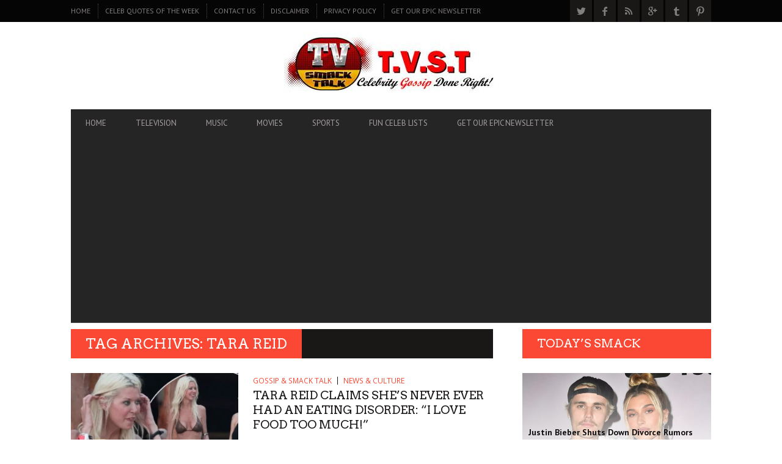

--- FILE ---
content_type: text/html; charset=utf-8
request_url: https://www.google.com/recaptcha/api2/aframe
body_size: 268
content:
<!DOCTYPE HTML><html><head><meta http-equiv="content-type" content="text/html; charset=UTF-8"></head><body><script nonce="kt8qORH0O7SYikRYb4_E2w">/** Anti-fraud and anti-abuse applications only. See google.com/recaptcha */ try{var clients={'sodar':'https://pagead2.googlesyndication.com/pagead/sodar?'};window.addEventListener("message",function(a){try{if(a.source===window.parent){var b=JSON.parse(a.data);var c=clients[b['id']];if(c){var d=document.createElement('img');d.src=c+b['params']+'&rc='+(localStorage.getItem("rc::a")?sessionStorage.getItem("rc::b"):"");window.document.body.appendChild(d);sessionStorage.setItem("rc::e",parseInt(sessionStorage.getItem("rc::e")||0)+1);localStorage.setItem("rc::h",'1768720043576');}}}catch(b){}});window.parent.postMessage("_grecaptcha_ready", "*");}catch(b){}</script></body></html>